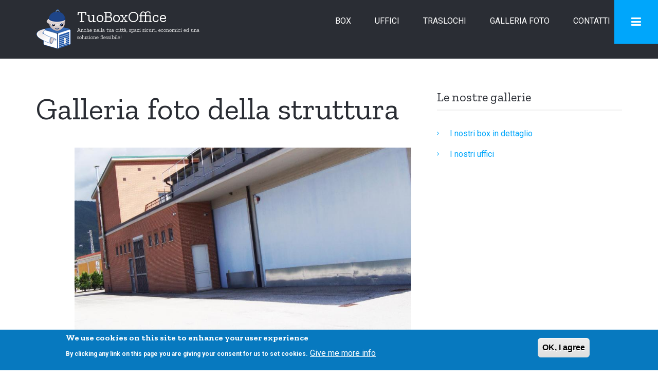

--- FILE ---
content_type: text/html; charset=UTF-8
request_url: https://www.tuoboxoffice.it/it/showcases-3-col/first-showcase
body_size: 7500
content:
<!DOCTYPE html>
<html lang="it" dir="ltr" prefix="content: http://purl.org/rss/1.0/modules/content/  dc: http://purl.org/dc/terms/  foaf: http://xmlns.com/foaf/0.1/  og: http://ogp.me/ns#  rdfs: http://www.w3.org/2000/01/rdf-schema#  schema: http://schema.org/  sioc: http://rdfs.org/sioc/ns#  sioct: http://rdfs.org/sioc/types#  skos: http://www.w3.org/2004/02/skos/core#  xsd: http://www.w3.org/2001/XMLSchema# ">
  <head>
    <meta charset="utf-8" />
<script>(function(i,s,o,g,r,a,m){i["GoogleAnalyticsObject"]=r;i[r]=i[r]||function(){(i[r].q=i[r].q||[]).push(arguments)},i[r].l=1*new Date();a=s.createElement(o),m=s.getElementsByTagName(o)[0];a.async=1;a.src=g;m.parentNode.insertBefore(a,m)})(window,document,"script","https://www.google-analytics.com/analytics.js","ga");ga("create", "UA-6848409-68", {"cookieDomain":"auto"});ga("set", "anonymizeIp", true);ga("send", "pageview");</script>
<meta name="title" content="Galleria foto della struttura | TuoBoxOffice" />
<meta name="robots" content="index" />
<link rel="canonical" href="https://www.tuoboxoffice.it/it/showcases-3-col/first-showcase" />
<meta name="news_keywords" content="Self storage l’aquila, Magazzino l’aquila, Box l’aquila, Spazi l’aquila, Affitto l’aquila box" />
<meta name="abstract" content="Self storage l’aquila, Magazzino l’aquila, Box l’aquila, Spazi l’aquila, Affitto l’aquila box" />
<meta name="keywords" content="Self storage l’aquila, Magazzino l’aquila, Box l’aquila, Spazi l’aquila, Affitto l’aquila box" />
<meta name="google" content="Self storage l’aquila, Magazzino l’aquila, Box l’aquila, Spazi l’aquila, Affitto l’aquila box" />
<meta name="Generator" content="Drupal 8 (https://www.drupal.org)" />
<meta name="MobileOptimized" content="width" />
<meta name="HandheldFriendly" content="true" />
<meta name="viewport" content="width=device-width, initial-scale=1.0" />
<script>function euCookieComplianceLoadScripts() {}</script>
<style>div#sliding-popup, div#sliding-popup .eu-cookie-withdraw-banner, .eu-cookie-withdraw-tab {background: #0779bf} div#sliding-popup.eu-cookie-withdraw-wrapper { background: transparent; } #sliding-popup h1, #sliding-popup h2, #sliding-popup h3, #sliding-popup p, .eu-cookie-compliance-more-button, .eu-cookie-compliance-secondary-button, .eu-cookie-withdraw-tab { color: #ffffff;} .eu-cookie-withdraw-tab { border-color: #ffffff;}</style>
<link rel="stylesheet" href="https://fonts.googleapis.com/css?family=Roboto:regular&amp;subset=latin-ext" media="all" />
<link rel="alternate" hreflang="en" href="https://www.tuoboxoffice.it/en/node/29" />
<link rel="alternate" hreflang="it" href="https://www.tuoboxoffice.it/it/showcases-3-col/first-showcase" />
<link rel="shortcut icon" href="/core/misc/favicon.ico" type="image/vnd.microsoft.icon" />
<link rel="revision" href="/it/showcases-3-col/first-showcase" />

    <title>Galleria foto della struttura | TuoBoxOffice</title>
    <link rel="stylesheet" href="/sites/default/files/css/css_RD4oA5RzUAKHsuRv0BksUdTAZMI9AOFxYEi5WsTD9dk.css?pevtm3" media="all" />
<link rel="stylesheet" href="/sites/default/files/css/css_SuS5ZKRSWOlBfWgetHQnHBJHYhm3ItMLxXl6inpTK0o.css?pevtm3" media="all" />
<link rel="stylesheet" href="/themes/custom/tourismplus/css/components/messages.css?pevtm3" media="all" />
<link rel="stylesheet" href="/sites/default/files/css/css_z51JSH5nD_Ik8ILJuaRPInOprq23q2iA4QBp1Fg4OLE.css?pevtm3" media="all" />
<link rel="stylesheet" href="//fonts.googleapis.com/css?family=Zilla+Slab:300,300i,400,400i,500,500i,600,600i,700,700i&amp;amp;subset=latin-ext" media="all" />
<link rel="stylesheet" href="//fonts.googleapis.com/css?family=Roboto:400,400italic,700,300,700italic&amp;subset=latin-ext,latin,greek" media="all" />
<link rel="stylesheet" href="//fonts.googleapis.com/css?family=Source+Code+Pro&amp;subset=latin,latin-ext" media="all" />
<link rel="stylesheet" href="//fonts.googleapis.com/css?family=PT+Serif:400,700,400italic,700italic&amp;subset=latin,latin-ext" media="all" />
<link rel="stylesheet" href="/sites/default/files/css/css_X0ZApU4_hu1GVmWMq9am_2IARJwBk0WtzBUy8rGpWek.css?pevtm3" media="all" />
<link rel="stylesheet" href="/themes/custom/tourismplus/css/theme/color-gray.css?pevtm3" media="all" />
<link rel="stylesheet" href="/sites/default/files/css/css_47DEQpj8HBSa-_TImW-5JCeuQeRkm5NMpJWZG3hSuFU.css?pevtm3" media="all" />

    
<!--[if lte IE 8]>
<script src="/sites/default/files/js/js_VtafjXmRvoUgAzqzYTA3Wrjkx9wcWhjP0G4ZnnqRamA.js"></script>
<![endif]-->

  </head>
  <body class="fontyourface layout-one-sidebar layout-sidebar-second wide hff-45 pff-05 sff-45 slff-45 fixed-header-enabled slideout-side-right transparent-header-active path-node page-node-type-mt-showcase">
        <a href="#main-content" class="visually-hidden focusable skip-link">
      Skip to main content
    </a>
    
      <div class="dialog-off-canvas-main-canvas" data-off-canvas-main-canvas>
        <div class="clearfix slideout region--light-typography region--colored-background">
        <div class="clearfix slideout__container">
      <div class="slideout__section">
          <div class="region region-slideout">
    <div id="block-sitebranding" class="clearfix site-branding block block-system block-system-branding-block">
  
    
    <div class="logo-and-site-name-wrapper clearfix">
          <div class="logo">
        <a href="/it" title="Home" rel="home" class="site-branding__logo">
          <img src="/sites/default/files/tuo-box-office-logo-s-small.png" alt="Home" />
        </a>
      </div>
              <div class="site-name site-branding__name">
        <a href="/it" title="Home" rel="home">TuoBoxOffice</a>
      </div>
              <div class="site-slogan site-branding__slogan">Anche nella tua città, spazi sicuri, economici ed una soluzione flessibile!</div>
      </div>
</div>
<div id="block-mainnavigation-4" class="clearfix block block-superfish block-superfishmain">
  
    
      <div class="content">
      
<ul id="superfish-main" class="menu sf-menu sf-main sf-horizontal sf-style-none cta-active cta-active--email">
  
<li id="main-views-viewviewsmt-servicespage-4"
     class="sf-depth-1 sf-no-children"><a href="/it/self-storage-aquila" class="sf-depth-1">BOX</a></li><li id="main-views-viewviewsmt-destinations-gridpage-2"
     class="sf-depth-1 sf-no-children"><a href="/it/uffici-privati-aziende" class="sf-depth-1">UFFICI</a></li><li id="main-menu-link-contentebe338a9-9abc-4027-b341-0725c9661f07"
     class="sf-depth-1 sf-no-children"><a href="/it/aquila/traslochi" class="sf-depth-1">TRASLOCHI</a></li><li id="main-views-viewviewsmt-photo-gallerypage-1"
     class="sf-depth-1 sf-no-children"><a href="/it/i-spazi" class="sf-depth-1">GALLERIA FOTO</a></li><li id="main-menu-link-content8a1261d0-dbb1-448b-8826-c9c515ce9ce9"
     class="sf-depth-1 sf-no-children"><a href="/it/contatti" class="sf-depth-1">CONTATTI</a></li>
</ul>

    </div>
  </div>

  </div>

      </div>
    </div>
      </div>
  
    <button class="slideout-toggle slideout-toggle--fixed"><i class="fa fa-bars"></i></button>
  
<div class="page-container">

          <div class="header-container">

      
      
                      <header role="banner" class="clearfix header region--light-typography region--colored-secondary-background fixed-width two-columns">
          <div class="container">
                        <div class="clearfix header__container">
              <div class="row">
                                                  <div class="col-md-4">
                                        <div class="clearfix header__section header-first">
                        <div class="region region-header-first">
    <div id="block-tourismplus-branding" class="clearfix site-branding block block-system block-system-branding-block">
  
    
    <div class="logo-and-site-name-wrapper clearfix">
          <div class="logo">
        <a href="/it" title="Home" rel="home" class="site-branding__logo">
          <img src="/sites/default/files/tuo-box-office-logo-s-small.png" alt="Home" />
        </a>
      </div>
              <div class="site-name site-branding__name">
        <a href="/it" title="Home" rel="home">TuoBoxOffice</a>
      </div>
              <div class="site-slogan site-branding__slogan">Anche nella tua città, spazi sicuri, economici ed una soluzione flessibile!</div>
      </div>
</div>

  </div>

                    </div>
                                      </div>
                                                  <div class="col-md-8">
                                        <div class="clearfix header__section header-second">
                        <div class="region region-header">
    <div id="block-mainnavigation-2" class="clearfix block block-superfish block-superfishmain">
  
    
      <div class="content">
      
<ul id="superfish-main--2" class="menu sf-menu sf-main sf-horizontal sf-style-none">
  
<li id="main-views-viewviewsmt-servicespage-4--2"
     class="sf-depth-1 sf-no-children"><a href="/it/self-storage-aquila" class="sf-depth-1">BOX</a></li><li id="main-views-viewviewsmt-destinations-gridpage-2--2"
     class="sf-depth-1 sf-no-children"><a href="/it/uffici-privati-aziende" class="sf-depth-1">UFFICI</a></li><li id="main-menu-link-contentebe338a9-9abc-4027-b341-0725c9661f07--2"
     class="sf-depth-1 sf-no-children"><a href="/it/aquila/traslochi" class="sf-depth-1">TRASLOCHI</a></li><li id="main-views-viewviewsmt-photo-gallerypage-1--2"
     class="sf-depth-1 sf-no-children"><a href="/it/i-spazi" class="sf-depth-1">GALLERIA FOTO</a></li><li id="main-menu-link-content8a1261d0-dbb1-448b-8826-c9c515ce9ce9--2"
     class="sf-depth-1 sf-no-children"><a href="/it/contatti" class="sf-depth-1">CONTATTI</a></li>
</ul>

    </div>
  </div>

  </div>

                    </div>
                                      </div>
                              </div>
            </div>
                      </div>
        </header>
              
    </div>
      
          <div id="banner" class="clearfix banner region--dark-typography region--white-background region--no-block-paddings region--no-paddings">
      <div class="container-fluid">
                <div class="clearfix banner__container">
          <div class="row">
            <div class="col-md-12">
              <div class="banner__section">
                  <div class="region region-banner">
    
  </div>

              </div>
            </div>
          </div>
        </div>
              </div>
    </div>
      
      <div class="system-messages clearfix">
      <div class="container">
        <div class="row">
          <div class="col-md-12">
              <div class="region region-system-messages">
    

  </div>

          </div>
        </div>
      </div>
    </div>
  
  
  
    <div id="main-content" class="clearfix main-content region--dark-typography region--white-background  region--no-separator">
    <div class="container">
      <div class="clearfix main-content__container">
        <div class="row">
                    <section class="col-md-8 right-spacing-small">
                        <div class="clearfix main-content__section mt-no-opacity"
                              data-animate-effect="fadeIn"
              >
                                <div class="region region-content">
    <div id="block-tourismplus-page-title" class="clearfix block block-core block-page-title-block">
  
    
      <div class="content">
      
  <h1 class="title page-title"><span class="field field--name-title field--type-string field--label-hidden">Galleria foto della struttura</span>
</h1>


    </div>
  </div>
<div id="block-tourismplus-content" class="clearfix block block-system block-system-main-block">
  
    
      <div class="content">
      

<article data-history-node-id="29" role="article" about="/it/showcases-3-col/first-showcase" class="node node--type-mt-showcase node--promoted node--view-mode-full clearfix">
  <div class="node__container">
      <div class="node__side">
      </div>
    <div class="node__main-content clearfix">
      <header class="node__header">
          
    
        </header>
        
  
  
      <div class="field field--name-field-image field--type-image field--label-hidden field__items">
      <div class="images-container clearfix">
        <div class="image-preview clearfix">
          <div class="image-wrapper clearfix">
            <div class="field__item">
                <div class="overlay-container">
    <span class="overlay overlay--colored">
      <a class="overlay-target-link image-popup" href="https://www.tuoboxoffice.it/sites/default/files/2018-09/esterno.jpg"></a>
    </span>
    <img src="/sites/default/files/styles/large/public/2018-09/esterno.jpg?itok=Rgbz29DU" width="850" height="460" alt="TuoBoxOffice" typeof="foaf:Image" class="image-style-large" />


  </div>

            </div>
          </div>
                  </div>
              </div>
    </div>
  
<section class="field field--name-comment field--type-comment field--label-hidden comment-wrapper">
  
  

  
</section>

    </div>
          </div>
</article>

    </div>
  </div>

  </div>

                          </div>
                      </section>
                                <aside class="col-md-4">
                            <section class="sidebar__section sidebar-second clearfix mt-no-opacity"
                                  data-animate-effect="fadeIn"
                >
                  <div class="region region-sidebar-second">
    <div class="views-element-container clearfix block block-views block-views-blockmt-showcases-list-block-1" id="block-views-block-mt-showcases-list-block-1">
  
      <h2 class="title">Le nostre gallerie</h2>
    
      <div class="content">
      <div><div class="view-titles-list view view-mt-showcases-list view-id-mt_showcases_list view-display-id-block_1 js-view-dom-id-ce2dd973ffba1ffe59d6176374ae8ddca267efe9b3745ee82da398bfbd7f83fd">
  
    
      
      <div class="view-content">
          <div class="views-row"><div class="views-field views-field-title"><span class="field-content"><a href="/it/showcases-3-col/third-showcase" hreflang="it">I nostri box in dettaglio</a></span></div></div>
    <div class="views-row"><div class="views-field views-field-title"><span class="field-content"><a href="/it/showcases-3-col/fourth-showcase" hreflang="it">I nostri uffici</a></span></div></div>

    </div>
  
          </div>
</div>

    </div>
  </div>

  </div>

              </section>
                          </aside>
                  </div>
      </div>
    </div>
  </div>
  
  
  
  
          <div id="featured-bottom" class="clearfix featured-bottom region--dark-typography region--gray-background region--no-separator">
      <div class="container">
                <div class="clearfix featured-bottom__container mt-no-opacity"
                      data-animate-effect="fadeIn"
          >
          <div class="row">
            <div class="col-md-12">
              <div class="clearfix featured-bottom__section">
                  <div class="region region-featured-bottom">
    <div class="views-element-container clearfix block block-views block-views-blockdomande-frequente-block-1" id="block-views-block-domande-frequente-block-1">
  
      <h2 class="title">DOMANDE FREQUENTI</h2>
    
      <div class="content">
      <div><div class="view view-domande-frequente view-id-domande_frequente view-display-id-block_1 js-view-dom-id-52c5491e7f5982ece0f0717272a4395c58a9d8cd11932477750cdb48423248b9">
  
    
      
      <div class="view-content">
          <div class="views-row"><div class="views-field views-field-field-faq"><div class="field-content"><div id="faqfield_field_faq_node_95"><h3 class="faqfield-question">Posso essere sicuro delle mie cose all’interno del Self Storage?</h3><div class="faqfield-answer"><p>Il nostro magazzino è fornito dei più moderni sistemi di videosorveglianza ed allarme, collegati con la vigilanza privata; inoltre, il tuo box è munito di un lucchetto personale.</p></div></div></div></div></div>
    <div class="views-row"><div class="views-field views-field-field-faq"><div class="field-content"><div id="faqfield_field_faq_node_94"><h3 class="faqfield-question">Posso acquistare materiale da imballaggio?</h3><div class="faqfield-answer"><p>Certo, abbiamo a disposizione tutto il materiale di cui hai bisogno (scatoloni, lucchetti, cellophane…).</p></div></div></div></div></div>
    <div class="views-row"><div class="views-field views-field-field-faq"><div class="field-content"><div id="faqfield_field_faq_node_93"><h3 class="faqfield-question">Che altezza hanno i box?</h3><div class="faqfield-answer"><p>Hanno un&#039;altezza di 2,75 metri.</p></div></div></div></div></div>
    <div class="views-row"><div class="views-field views-field-field-faq"><div class="field-content"><div id="faqfield_field_faq_node_92"><h3 class="faqfield-question">Quanto costano?</h3><div class="faqfield-answer"><p>Il prezzo dell&#039;affitto varia a seconda del tempo di occupazione. Ti consigliamo di venire a trovarci, per studiare la soluzione più adatta alle tue esigenze.</p></div></div></div></div></div>
    <div class="views-row"><div class="views-field views-field-field-faq"><div class="field-content"><div id="faqfield_field_faq_node_91"><h3 class="faqfield-question">Quanto dura l&#039;affitto?</h3><div class="faqfield-answer"><p>Sei tu a decidere il tempo necessario per riporre le tue cose. Il nostro slogan è &quot;Lo spazio che vuoi, per il tempo che vuoi&quot;.</p></div></div></div></div></div>
    <div class="views-row"><div class="views-field views-field-field-faq"><div class="field-content"><div id="faqfield_field_faq_node_90"><h3 class="faqfield-question">Quali sono gli orari di accesso a TuoBoxOffice ?</h3><div class="faqfield-answer"><p>Lun-Ven: 8.30-12.30 e 15.00-19.00 / Sab: 9.00-13.00 e la possibilità di accedere quando vuoi.</p></div></div></div></div></div>
    <div class="views-row"><div class="views-field views-field-field-faq"><div class="field-content"><div id="faqfield_field_faq_node_89"><h3 class="faqfield-question">Come movimento la merce nel box?</h3><div class="faqfield-answer"><p>Ci sono a disposizione carrelli e transpallet gratuiti.</p></div></div></div></div></div>
    <div class="views-row"><div class="views-field views-field-field-faq"><div class="field-content"><div id="faqfield_field_faq_node_88"><h3 class="faqfield-question">Cosa posso mettere nei box?</h3><div class="faqfield-answer"><p>Tutto ciò che vuoi purché non sia materiale illegale, pericoloso, infiammabile o deperibile.</p></div></div></div></div></div>

    </div>
  
          </div>
</div>

    </div>
  </div>

  </div>

              </div>
            </div>
          </div>
        </div>
              </div>
    </div>
      
  
  
  
          <div id="footer-top" class="clearfix footer-top two-regions region--light-typography region--colored-secondary-background region--no-separator">
      <div class="container">
                <div class="clearfix footer-top__container mt-no-opacity"
                      data-animate-effect="fadeIn"
          >
          <div class="row">
                          <div class="col-sm-6">
                                <div class="clearfix footer-top__section footer-top-first">
                    <div class="region region-footer-top-first">
    <div id="block-footerbottomcustomsitebranding" class="clearfix block block-block-content block-block-content30cd384d-66e1-462a-b606-9af85d356ef1">
  
    
      <div class="content">
      
            <div class="clearfix text-formatted field field--name-body field--type-text-with-summary field--label-hidden field__item"><div class="logo-and-site-name-wrapper clearfix">
<div class="logo">
<a href="#" title="Home" rel="home" class="site-branding__logo">
  <img src="http://tuoboxoffice.it/sites/default/files/tuo-box-office-logo-s-small.png" alt="Home">
</a>
</div>
<div class="site-name site-branding__name">
  <a href="#" title="Home" rel="home">Tuo Box Office</a>
</div>
<div class="site-slogan site-branding__slogan">Anche nella tua città, spazi sicuri, economici ed una soluzione flessibile!</div>
</div></div>
      
    </div>
  </div>

  </div>

                </div>
                              </div>
                                      <div class="col-sm-6">
                                <div class="clearfix footer-top__section footer-top-second">
                    <div class="region region-footer-top-second">
    <div id="block-socialbookmarksfootertop" class="clearfix block block-block-content block-block-contente2f49ac6-d59a-4baa-aa3e-2f7fd2077b52">
  
    
      <div class="content">
      
    </div>
  </div>

  </div>

                </div>
                              </div>
                      </div>
        </div>
              </div>
    </div>
      
          <footer id="footer" class="clearfix footer region--light-typography region--colored-secondary-background region--separator-border-top ">
      <div class="container">
        <div class="clearfix footer__container">
          <div class="row">
                          <div class="col-sm-6">
                                <div class="clearfix footer__section footer-first mt-no-opacity"
                                      data-animate-effect="fadeIn"
                  >
                    <div class="region region-footer-first">
    <div id="block-callus" class="clearfix block block-block-content block-block-content295d0953-0a75-4829-8417-0a23f3d96535">
  
      <h2 class="title">Per Maggiore Informazioni</h2>
    
      <div class="content">
      
            <div class="clearfix text-formatted field field--name-body field--type-text-with-summary field--label-hidden field__item"><ul class="list-unstyled bottom-spacing-small"><li>Lun-Ven: 8.30-12.30 e 15.00-19.00 / Sab: 9.00-13.00; pom. chiusi</li>
	<li>Chiama Ora +39 0862693501 o +39 3405764350</li>
</ul></div>
      
    </div>
  </div>

  </div>

                </div>
                              </div>
                                      <div class="col-sm-6">
                                <div class="clearfix footer__section footer-second mt-no-opacity"
                                      data-animate-effect="fadeIn"
                  >
                    <div class="region region-footer-second">
    <div id="block-ourlocations" class="clearfix block block-block-content block-block-content03f04b00-9727-42c5-b9ca-288bec9d4a32">
  
      <h2 class="title">Dove Siamo</h2>
    
      <div class="content">
      
            <div class="clearfix text-formatted field field--name-body field--type-text-with-summary field--label-hidden field__item"><div class="contact-info">
<p>Via Ugo La Malfa</p>

<p>67100 L'Aquila</p>

<p>(IN PROSSIMITÀ DEL NUCLEO INDUSTRIALE DI PILE)</p>
</div>
</div>
      
    </div>
  </div>

  </div>

                </div>
                              </div>
                        <div class="clearfix visible-xs-block"></div>
                        <div class="clearfix visible-xs-block visible-xs-block"></div>
                                  </div>
        </div>
      </div>
    </footer>
      
  
          <div id="subfooter" class="clearfix subfooter region--light-typography region--colored-secondary-background region--no-separator ">
      <div class="container">
                <div class="clearfix subfooter__container">
          <div class="row">
                          <div class="col-md-12 text-center">
                                <div class="clearfix subfooter__section subfooter-first">
                    <div class="region region-sub-footer-first">
    <div id="block-tourismplus-copyright" class="clearfix block block-block-content block-block-content77bbdaf0-f40e-46e6-9ecf-f4cb3eb9f644">
  
    
      <div class="content">
      
            <div class="clearfix text-formatted field field--name-body field--type-text-with-summary field--label-hidden field__item"><div class="visible-md visible-lg">Copyright © 2019 Tuo Box Office L'Aquila. All rights reserved.</div>
<div class="text-center visible-xs visible-sm">Copyright © 2019 Tuo Box Office L'Aquila. All rights reserved.</div>
<div class="visible-md visible-lg">AL.MA. S.R.L - PI: 02031240662 - Via Ugo la Malfa S.N.C, L'Aquila, 67100 (AQ), Italia</div></div>
      
    </div>
  </div>

  </div>

                </div>
                              </div>
                                  </div>
        </div>
              </div>
    </div>
      
        <div class="to-top">Top</div>
    
</div>

  </div>

    
    <script type="application/json" data-drupal-selector="drupal-settings-json">{"path":{"baseUrl":"\/","scriptPath":null,"pathPrefix":"it\/","currentPath":"node\/29","currentPathIsAdmin":false,"isFront":false,"currentLanguage":"it"},"pluralDelimiter":"\u0003","google_analytics":{"trackOutbound":true,"trackMailto":true,"trackDownload":true,"trackDownloadExtensions":"7z|aac|arc|arj|asf|asx|avi|bin|csv|doc(x|m)?|dot(x|m)?|exe|flv|gif|gz|gzip|hqx|jar|jpe?g|js|mp(2|3|4|e?g)|mov(ie)?|msi|msp|pdf|phps|png|ppt(x|m)?|pot(x|m)?|pps(x|m)?|ppam|sld(x|m)?|thmx|qtm?|ra(m|r)?|sea|sit|tar|tgz|torrent|txt|wav|wma|wmv|wpd|xls(x|m|b)?|xlt(x|m)|xlam|xml|z|zip"},"eu_cookie_compliance":{"popup_enabled":true,"popup_agreed_enabled":false,"popup_hide_agreed":false,"popup_clicking_confirmation":true,"popup_scrolling_confirmation":false,"popup_html_info":"\u003Cdiv class=\u0022eu-cookie-compliance-banner eu-cookie-compliance-banner-info\u0022\u003E\n  \u003Cdiv class =\u0022popup-content info eu-cookie-compliance-content\u0022\u003E\n    \u003Cdiv id=\u0022popup-text\u0022 class=\u0022eu-cookie-compliance-message\u0022\u003E\n      \u003Ch2\u003EWe use cookies on this site to enhance your user experience\u003C\/h2\u003E\n\u003Cp\u003EBy clicking any link on this page you are giving your consent for us to set cookies.\u003C\/p\u003E\n\n              \u003Cbutton type=\u0022button\u0022 class=\u0022find-more-button eu-cookie-compliance-more-button\u0022\u003EGive me more info\u003C\/button\u003E\n          \u003C\/div\u003E\n    \u003Cdiv id=\u0022popup-buttons\u0022 class=\u0022eu-cookie-compliance-buttons\u0022\u003E\n      \u003Cbutton type=\u0022button\u0022 class=\u0022agree-button eu-cookie-compliance-default-button\u0022\u003EOK, I agree\u003C\/button\u003E\n          \u003C\/div\u003E\n  \u003C\/div\u003E\n\u003C\/div\u003E","use_mobile_message":false,"mobile_popup_html_info":"\u003Cdiv class=\u0022eu-cookie-compliance-banner eu-cookie-compliance-banner-info\u0022\u003E\n  \u003Cdiv class =\u0022popup-content info eu-cookie-compliance-content\u0022\u003E\n    \u003Cdiv id=\u0022popup-text\u0022 class=\u0022eu-cookie-compliance-message\u0022\u003E\n      \n              \u003Cbutton type=\u0022button\u0022 class=\u0022find-more-button eu-cookie-compliance-more-button\u0022\u003EGive me more info\u003C\/button\u003E\n          \u003C\/div\u003E\n    \u003Cdiv id=\u0022popup-buttons\u0022 class=\u0022eu-cookie-compliance-buttons\u0022\u003E\n      \u003Cbutton type=\u0022button\u0022 class=\u0022agree-button eu-cookie-compliance-default-button\u0022\u003EOK, I agree\u003C\/button\u003E\n          \u003C\/div\u003E\n  \u003C\/div\u003E\n\u003C\/div\u003E","mobile_breakpoint":768,"popup_html_agreed":false,"popup_use_bare_css":false,"popup_height":"auto","popup_width":"100%","popup_delay":1000,"popup_link":"\/it\/node\/71","popup_link_new_window":true,"popup_position":false,"popup_language":"it","store_consent":false,"better_support_for_screen_readers":false,"cookie_name":"","reload_page":false,"domain":"","popup_eu_only_js":false,"cookie_lifetime":100,"cookie_session":null,"disagree_do_not_show_popup":false,"method":"default","whitelisted_cookies":"","withdraw_markup":"\u003Cbutton type=\u0022button\u0022 class=\u0022eu-cookie-withdraw-tab\u0022\u003EPrivacy settings\u003C\/button\u003E\n\u003Cdiv class=\u0022eu-cookie-withdraw-banner\u0022\u003E\n  \u003Cdiv class=\u0022popup-content info eu-cookie-compliance-content\u0022\u003E\n    \u003Cdiv id=\u0022popup-text\u0022 class=\u0022eu-cookie-compliance-message\u0022\u003E\n      \u003Ch2\u003EWe use cookies on this site to enhance your user experience\u003C\/h2\u003E\u003Cp\u003EYou have given your consent for us to set cookies.\u003C\/p\u003E\n    \u003C\/div\u003E\n    \u003Cdiv id=\u0022popup-buttons\u0022 class=\u0022eu-cookie-compliance-buttons\u0022\u003E\n      \u003Cbutton type=\u0022button\u0022 class=\u0022eu-cookie-withdraw-button\u0022\u003EWithdraw consent\u003C\/button\u003E\n    \u003C\/div\u003E\n  \u003C\/div\u003E\n\u003C\/div\u003E","withdraw_enabled":false},"tourismplus":{"slideshowCaptionOpacity":0.45,"slideshowBackgroundOpacity":0.3,"sliderRevolutionFullWidthInit":{"slideshowFullWidthEffectTime":10000,"slideshowFullWidthInitialHeight":650,"slideshowFullWidthNavigationStyle":"bullets","slideshowFullWidthBulletsPosition":"right","slideshowFullWidthTouchSwipe":"on"},"sliderRevolutionFullScreenInit":{"slideshowFullScreenEffectTime":10000,"slideshowFullScreenNavigationStyle":"bullets","slideshowFullScreenBulletsPosition":"right","slideshowFullScreenTouchSwipe":"on"},"sliderRevolutionBoxedWidthInit":{"slideshowBoxedWidthEffectTime":10000,"slideshowBoxedWidthInitialHeight":650,"slideshowBoxedWidthNavigationStyle":"titles_carousel","slideshowBoxedWidthBulletsPosition":"right","slideshowBoxedWidthTouchSwipe":"on"},"sliderRevolutionInternalBannerInit":{"slideshowInternalBannerEffectTime":10000,"slideshowInternalBannerInitialHeight":540,"slideshowInternalBannerNavigationStyle":"bullets","slideshowInternalBannerBulletsPosition":"left","slideshowInternalBannerTouchSwipe":"off"},"owlCarouselProductsInit":{"owlProductsAutoPlay":1,"owlProductsEffectTime":5000},"owlCarouselArticlesInit":{"owlArticlesAutoPlay":1,"owlArticlesEffectTime":5000},"owlCarouselTestimonialsInit":{"owlTestimonialsAutoPlay":1,"owlTestimonialsEffectTime":5000},"owlCarouselRelatedNodesInit":{"owlRelatedNodesAutoPlay":0,"owlRelatedNodesEffectTime":5000},"owlCarouselBrandsInit":{"owlBrandsAutoPlay":1,"owlBrandsEffectTime":5000},"owlCarouselCollectionsInit":{"owlCollectionsAutoPlay":0,"owlCollectionsEffectTime":5000},"owlCarouselServiceCategoriesInit":{"owlServiceCategoriesAutoPlay":0,"owlServiceCategoriesEffectTime":5000},"owlCarouselPromotedPostsInit":{"owlPromotedPostsAutoPlay":1,"owlPromotedPostsEffectTime":5000},"owlCarouselTeamMembersInit":{"owlTeamMembersAutoPlay":1,"owlTeamMembersEffectTime":5000},"flexsliderInPageInit":{"inPageSliderEffect":"slide"},"inPageNavigation":{"inPageNavigationOffset":74},"transparentHeader":{"transparentHeaderOpacity":0.7},"isotopeFiltersGridInit":{"isotopeFiltersText":"All","isotopeLayoutMode":"masonry"},"slideoutInit":{"slideoutSide":"right","slideoutTouchSwipe":false}},"faqfield":{"#faqfield_field_faq_node_95":{"active":1,"heightStyle":"auto","collapsible":false,"event":"click","animate":{"duration":200,"easing":"linear"}},"#faqfield_field_faq_node_94":{"active":1,"heightStyle":"auto","collapsible":false,"event":"click","animate":{"duration":200,"easing":"linear"}},"#faqfield_field_faq_node_93":{"active":1,"heightStyle":"auto","collapsible":false,"event":"click","animate":{"duration":200,"easing":"linear"}},"#faqfield_field_faq_node_92":{"active":1,"heightStyle":"auto","collapsible":false,"event":"click","animate":{"duration":200,"easing":"linear"}},"#faqfield_field_faq_node_91":{"active":1,"heightStyle":"auto","collapsible":false,"event":"click","animate":{"duration":200,"easing":"linear"}},"#faqfield_field_faq_node_90":{"active":1,"heightStyle":"auto","collapsible":false,"event":"click","animate":{"duration":200,"easing":"linear"}},"#faqfield_field_faq_node_89":{"active":1,"heightStyle":"auto","collapsible":false,"event":"click","animate":{"duration":200,"easing":"linear"}},"#faqfield_field_faq_node_88":{"active":1,"heightStyle":"auto","collapsible":false,"event":"click","animate":{"duration":200,"easing":"linear"}}},"superfish":{"superfish-main--2":{"id":"superfish-main--2","sf":{"animation":{"opacity":"show","height":"show"},"speed":"fast","dropShadows":false},"plugins":{"smallscreen":{"mode":"window_width","accordionButton":"2","title":"Main navigation"},"supposition":true,"supersubs":{"minWidth":"17"}}},"superfish-main":{"id":"superfish-main","sf":{"animation":{"opacity":"show","height":"show"},"speed":"fast","autoArrows":false,"dropShadows":false},"plugins":{"smallscreen":{"mode":"window_width","breakpoint":10000,"accordionButton":"2","title":"Main navigation"},"supposition":true,"supersubs":true}}},"user":{"uid":0,"permissionsHash":"ff4190dedf9cf67d6bde0f114bc8093814fe175100edbfcd007cf82b7c84e289"}}</script>
<script src="/sites/default/files/js/js_je4YFanyrxDxLud0wmLUzM0PPybWc9dftHWfZ0ZeovQ.js"></script>
<script src="//use.fontawesome.com/f479fb1064.js"></script>
<script src="/sites/default/files/js/js_R__xLvXsXg3z8LW0lDqtxQ0aukrNCoxaCEmTNv0OvoU.js"></script>

  </body>
</html>


--- FILE ---
content_type: text/css
request_url: https://www.tuoboxoffice.it/themes/custom/tourismplus/css/theme/color-gray.css?pevtm3
body_size: 4753
content:
/**
 * @file
 * Gray-Blue color styling for Tourism+ for Drupal 8.
 *
 * Base color: #2A2D34
 */

/* base: elements */
a {
  color: #00A6FB;
}
a:hover,
a:focus {
  color: #2A2D34;
}
a.link--dark,
.link--dark a {
  color: #2A2D34;
}
a.link--dark:hover,
.link--dark a:hover,
a.link--dark:focus,
.link--dark a:focus {
  color: #00A6FB;
}
a.link--bordered,
.link--bordered a {
  border-color: #00A6FB;
}
.text--dark {
  color: #009cec;
}
.text--colored {
  color: #00A6FB;
}
.text--bordered {
  border-color: #00A6FB;
}
.text--colored-secondary {
  color: #2A2D34;
}
.region--dark-typography blockquote {
  border-color: #00A6FB;
}
.link--hover-style-3 {
  background-image: linear-gradient(rgba(42, 45, 52, 0.5) 0%, rgba(42, 45, 52, 0.5) 100%);
}
.link--hover-style-3:hover {
  background-image: linear-gradient(#2A2D34 0%, #2A2D34 100%);
}
.region--light-typography .link--hover-style-3:hover {
  color: #00A6FB;
}
h1,
h2,
h3,
h4,
h5,
h6 {
  color: #2A2D34;
}

/* base: layout */
.region--dark-background {
  background-color: #009cec;
}
.region--colored-background {
  background-color: #00A6FB;
}
.region--colored-secondary-background {
  background-color: #2A2D34;
}
.subfooter.region--colored-secondary-background {
  background-color: #23262c;
}
.region--dark-background + .region--separator-incline-diagonal:before {
  background: linear-gradient(to bottom right, #009cec 49.5%, transparent 50%);
}
.region--colored-background + .region--separator-incline-diagonal:before {
  background: linear-gradient(to bottom right, #00A6FB 49.5%, transparent 50%);
}
.region--colored-secondary-background + .region--separator-incline-diagonal:before {
  background: linear-gradient(to bottom right, #2A2D34 49.5%, transparent 50%);
}
.region--dark-background + .region--separator-decline-diagonal:before {
  background: linear-gradient(to bottom left, #009cec 49.5%, transparent 50%);
}
.region--colored-background + .region--separator-decline-diagonal:before {
  background: linear-gradient(to bottom left, #00A6FB 49.5%, transparent 50%);
}
.region--colored-secondary-background + .region--separator-decline-diagonal:before {
  background: linear-gradient(to bottom right, #2A2D34 49.5%, transparent 50%);
}
.page-container-border-enabled .page-container {
  border-color: #00A6FB;
}

/* components: accordion */
.panel-title a.collapsed {
  color: #2A2D34;
}
.panel-title a,
.panel-title a:hover,
.panel-title a:focus {
  background-color: #2A2D34;
}
.panel-heading--trigger-icon .panel-title a:after {
  background-color: #ffffff;
  color: #2A2D34;
}
.panel-heading--trigger-icon .panel-title a.collapsed:after {
  background-color: #00A6FB;
  color: #ffffff;
}
.panel-heading--trigger-icon .panel-title a:hover:after {
  background-color: #ffffff;
  color: #2A2D34;
}
.panel-group.panel-group--style-2 .panel .panel-title a {
  background-color: #00A6FB;
}
.panel-group.panel-group--style-2 .panel-title a.collapsed {
  background-color: #2A2D34;
}
.panel-group.panel-group--style-2 .panel-title a:hover {
  background-color: #00A6FB;
}
.region--light-typography .panel-group.panel-group--style-2 .panel-heading--trigger-icon .panel-title a,
.region--light-typography .panel-group.panel-group--style-2 .panel-heading--trigger-icon .panel-title a:hover {
  color: #2A2D34;
}

/* components: buttons */
a.button,
.button > a,
input[type="submit"],
input[type="reset"],
input[type="button"] {
  background-color: #00A6FB;
  border-color: #00A6FB;
}
a.button:hover,
a.button:focus,
.button > a:hover,
.button > a:focus,
input[type="submit"]:hover,
input[type="submit"]:focus,
input[type="reset"]:hover,
input[type="reset"]:focus,
input[type="button"]:hover,
input[type="button"]:focus {
  background-color: #2A2D34;
  border-color: #2A2D34;
}
a.button.button--hover-style-2:before,
.button.button--hover-style-2 > a:before {
  background-color: #2A2D34;
  border-color: #2A2D34;
}
.region--light-typography.region--colored-background a.button:hover,
.region--light-typography.region--colored-background .button > a:hover,
.region--light-typography.region--colored-background input[type="submit"]:hover,
.region--light-typography.region--colored-background input[type="reset"]:hover,
.region--light-typography.region--colored-background input[type="button"]:hover,
.region--light-typography.region--colored-background a.button:focus,
.region--light-typography.region--colored-background .button > a:focus,
.region--light-typography.region--colored-background input[type="submit"]:focus,
.region--light-typography.region--colored-background input[type="reset"]:focus,
.region--light-typography.region--colored-background input[type="button"]:focus {
  color: #2A2D34;
}

/* components: comment */
.node .comment ul.links li a:hover {
  color: #2A2D34;
}

/* components: destination preview carousel */
.mt-carousel-destination-preview .owl-nav {
  background-color: rgba(42, 45, 52, 0.7);
}

/* components: dropdowns */
.region--colored-background .dropdown-menu {
  background-color: #00A6FB;
}
.region--dark-background .dropdown-menu {
  background-color: #009cec;
}
.region--colored-secondary-background .dropdown-menu {
  background-color: #2A2D34;
}

/* components: fancy block */
.region--dark-background .fancy-block-text {
  background-color: #009cec;
}
.region--colored-background .fancy-block-text {
  background-color: #00A6FB;
}
.region--colored-secondary-background .fancy-block-text {
  background-color: #2A2D34;
}

/* components: fancy linked images block */
.clip-path-support .clip-pentagon-container {
  background-color: #00A6FB;
}
.clip-path-support .clip-circle-container {
  background-color: #00A6FB;
}
.clip-path-support .clip-rectangle-container:before {
  border-color: #00A6FB;
}

/* CSS rules only for FF*/
@-moz-document url-prefix() {
  .clip-pentagon-container {
    background-color: #00A6FB;
  }
  .clip-circle-container {
    background-color: #00A6FB;
  }
  .clip-rectangle-container:before {
    border-color: #00A6FB;
  }
}

/* components: featured linked text tiles block */
.region--light-typography .featured-linked-text-tile__body a {
  color: #00A6FB;
}
.region--light-typography .featured-linked-text-tile__body a:hover {
  color: #2A2D34;
}
.region--light-typography .featured-linked-text-tile a.button {
  background-color: #2A2D34;
  border-color: #2A2D34;
}
.region--light-typography .featured-linked-text-tile a.button:hover {
  background-color: #00A6FB;
  border-color: #00A6FB;
}
.featured-linked-text-tile .featured-linked-text-tile__title a {
  color: #2A2D34;
}

/* components: forms */
input.form-text:hover,
input.form-tel:hover,
input.form-email:hover,
input.form-url:hover,
input.form-search:hover,
input.form-file:hover,
input.form-number:hover,
input.form-color:hover,
input.form-date:hover,
textarea:hover,
select:hover,
input.form-text:focus,
input.form-tel:focus,
input.form-email:focus,
input.form-url:focus,
input.form-search:focus,
input.form-file:focus,
input.form-number:focus,
input.form-color:focus,
input.form-date:focus,
textarea:focus,
select:focus {
  border-color: #2A2D34;
}

/* components: content tabs */
.field--name-field-mt-content-tabs .nav-tabs > li > a {
  color: #2A2D34;
}
.field--name-field-mt-content-tabs .nav-tabs > li > a:hover {
  color: #00A6FB;
}
.field--name-field-mt-content-tabs .nav-tabs > li > a:focus,
.field--name-field-mt-content-tabs .nav-tabs > li.active > a,
.field--name-field-mt-content-tabs .nav-tabs > li.active > a:focus,
.field--name-field-mt-content-tabs .nav-tabs > li.active > a:hover {
  color: #2A2D34;
  border-color: #2A2D34;
}

/* components: field taxonomy terms */
.field--entity-reference-target-type-taxonomy-term .field__item a:hover,
.field--entity-reference-target-type-taxonomy-term.field__item a:hover {
  background-color: #00A6FB;
}

/* components: fixed header */
.onscroll .header.js-fixed.region--dark-background {
  background-color: rgba(0, 156, 236, 0.95);
}
.onscroll .header.js-fixed.region--colored-background {
  background-color: rgba(0, 166, 251, 0.95);
}
.onscroll .header.js-fixed.region--colored-secondary-background {
  background-color: rgba(42, 45, 52, 0.95);
}

/* components: icon features */
.region--dark-typography .feature__icon {
  background-color: #2A2D34;
}
.region--light-typography .feature__icon,
.region--light-typography .feature__icon:hover,
.region--light-typography .feature__icon:focus {
  color: #2A2D34;
}
.region--dark-typography .feature__icon:hover {
  background-color: #00A6FB;
}
.region--dark-typography .feature h5 a {
  color: #2A2D34;
}
.region--dark-typography .feature h5 a:hover {
  color: #00A6FB;
}

/* components: icons list */
.region--colored-secondary-background ul.icons-list li a:hover {
  color: #00A6FB;
  transform: scale(1);
}
.region--dark-typography ul.icons-list.icons-list--bordered li a {
  background-color: #00A6FB;
  border-color: #00A6FB;
}
.region--dark-typography ul.icons-list.icons-list--bordered li a:hover {
  background-color: #2A2D34;
  border-color: #2A2D34;
}

/* components: image overlay */
.overlay--colored {
  background-color: rgba(42, 45, 52, 0.7);
}
.overlay-icon--button {
  background-color: #2A2D34;
}

/* components: inverted header */
@media (min-width: 768px) {
  .inverted-header-enabled:not(.onscroll) .js-transparent-header ul.menu ul li a,
  .inverted-header-enabled:not(.onscroll) .js-transparent-header ul.menu ul li > span {
    color: #00A6FB;
  }
  .inverted-header-enabled:not(.onscroll) .js-transparent-header ul.menu li > a:hover,
  .inverted-header-enabled:not(.onscroll) .js-transparent-header ul.menu li > span:hover,
  .inverted-header-enabled:not(.onscroll) .js-transparent-header ul.menu li.sfHover > a {
    color: #2A2D34;
  }
  .inverted-header-enabled:not(.onscroll) .js-transparent-header ul.menu li > a:hover .sf-sub-indicator:after,
  .inverted-header-enabled:not(.onscroll) .js-transparent-header ul.menu li.sfHover > a .sf-sub-indicator:after {
    color: #2A2D34;
  }
}

/* components: in page navigation */
.onscroll .header-container ul.in-page-navigation li.active a {
  color: #00A6FB;
}

/* components: language switcher */
.region--dark-typography .block-language ul li .is-active {
  color: #2A2D34;
}

/* components: layout switcher */
.layout-switcher ul li a {
  color: #00A6FB;
}
.layout-switcher ul li.active a {
  color: #2A2D34;
}

/*main slideshow block*/
.ms-transparent-background .region--dark-typography.tp-caption__title a:hover {
  color: #2A2D34;
}

/* components: menu */
ul.menu li a:hover {
  background-color: #2A2D34;
}
.region--light-typography ul.menu li a:hover,
.region--light-typography ul.menu li a:hover:before {
  color: #2A2D34;
}

/*header menu*/
.header-container ul.menu > li a.is-active,
.header-container ul.menu > li.active-trail > a {
  color: #00A6FB;
}
.header-container ul.menu li a:hover,
.header-container ul.menu > li > a.is-active:hover {
  color: #2A2D34;
}
.header-container ul.menu ul li a.is-active,
.header-container ul.menu ul li.active-trail > a {
  color: #2A2D34;
}
.header-container .sf-menu li.sfHover > a,
.header-container .sf-menu li > a:hover,
.header-container .sf-menu li.sfHover > a.is-active,
.header-container .sf-menu li.sfHover.active-trail > a {
  color: #2A2D34;
}
.header-container ul.sf-menu > li > a.is-active .sf-sub-indicator:after,
.header-container ul.sf-menu > li.active-trail > a .sf-sub-indicator:after {
  color: #00A6FB;
}
.header-container ul.sf-menu > li.sfHover.active-trail > a .sf-sub-indicator:after,
.header-container ul.sf-menu > li.active-trail > a:hover .sf-sub-indicator:after,
.header-container ul.sf-menu > li > a:hover .sf-sub-indicator:after,
.header-container ul.sf-menu > li.sfHover > a .sf-sub-indicator:after {
  color: #2A2D34;
}
.header-container .sf-menu ul li a {
  color: #00A6FB;
}
.header-container .sf-menu ul li a:hover,
.header-container .sf-menu ul li.sfHover > a {
  color: #2A2D34;
}

/*slideout menu*/
.slideout.region--dark-typography ul.menu.sf-accordion li.active-trail > a,
.slideout ul.menu.sf-accordion li a:hover {
  color: #2A2D34;
}

/*header menu for colored backgrounds*/
.header-container .region--light-typography .sf-menu li.sfHover > a,
.header-container .region--light-typography .sf-menu li.sfHover > a.is-active,
.header-container .region--light-typography .sf-menu li.sfHover.active-trail > a {
  color: #2A2D34;
}
.header-container .region--light-typography ul.menu li > a:hover .sf-sub-indicator:after,
.header-container .region--light-typography ul.menu li.sfHover > a .sf-sub-indicator:after {
  color: #2A2D34;
}

/*main menu call to action button*/
.menu.cta-active > li:last-child > a,
.header-container ul.menu.cta-active li:last-child > a,
.slideout ul.menu.cta-active li:last-child > a {
  color: #00A6FB;
  border-color: rgba(0, 166, 251, 0.5);
}
.menu.cta-active > li:last-child > a:hover,
.header-container ul.menu.cta-active li:last-child > a:hover,
.slideout ul.menu.cta-active li:last-child > a:hover {
  background-color: #2A2D34;
  border-color: #2A2D34;
}
.region--light-typography .menu.sf-menu.cta-active > li:last-child > a:hover {
  color: #2A2D34;
  opacity: 1;
}
.slideout.region--light-typography ul.menu.cta-active > li:last-child > a:hover {
  color: #2A2D34;
  opacity: 1;
}
.region--dark-typography .subfooter__section ul.menu li a:hover {
  border-bottom-color: #2A2D34;
  color: #2A2D34;
}

/* components: node links */
.node ul.links li a {
  background-color: #00A6FB;
  border-color: #00A6FB;
}
.node ul.links li a:hover,
.node ul.links li a:focus {
  background-color: #2A2D34;
  border-color: #2A2D34;
}

/* components: node destination */
.region--dark-typography .field--name-field-mt-destination-reference .field__label,
.region--dark-typography .field--name-field-mt-highlight .field__label {
  color: #2A2D34;
}

/* components: node product */
.node--type-mt-product .field--name-field-mt-buy-link a {
  background-color: #00A6FB;
  border-color: #00A6FB;
}
.node--type-mt-product .field--name-field-mt-buy-link a:hover {
  background-color: #2A2D34;
  border-color: #2A2D34;
}
.region--light-typography .field--name-field-mt-buy-link a:hover {
  color: #2A2D34;
}
.field--name-field-mt-highlight-link a {
  background-color: #00A6FB;
  border-color: #00A6FB;
}
.field--name-field-mt-highlight-link a:hover {
  background-color: #2A2D34;
  border-color: #2A2D34;
}

/* components: node service */
.region--dark-typography .node--type-mt-service .field--name-field-mt-price {
  color: #00A6FB;
}
.node--type-mt-service .field--name-field-mt-buy-link a {
  background-color: #00A6FB;
  border-color: #00A6FB;
}
.node--type-mt-service .field--name-field-mt-buy-link a:hover {
  background-color: #2A2D34;
  border-color: #2A2D34;
}
.region--light-typography .field--name-field-mt-buy-link a:hover {
  color: #2A2D34;
}
.region--dark-typography .node--type-mt-service .field:not(.field--label-inline) .field__label,
.region--dark-typography .node--type-mt-service h3.title {
  color: #2A2D34;
}

/* components: node testimonials */
.node--type-mt-testimonial .field--name-body p:first-child:after {
  color: rgba(0, 166, 251, 0.5);
}
.node--type-mt-testimonial .field--name-field-mt-testimonial-link a {
  background-color: #00A6FB;
  border-color: #00A6FB;
}
.node--type-mt-testimonial .field--name-field-mt-testimonial-link a:hover {
  background-color: #2A2D34;
  border-color: #2A2D34;
}
.region--light-typography .field--name-field-mt-testimonial-link a:hover {
  color: #2A2D34;
}

/* components: owl carousel global */
.owl-nav div:hover {
  color: #2A2D34;
}
.owl-dot span {
  border-color: #00A6FB;
}
.owl-dot.active span {
  border-color: #2A2D34;
}
.owl-dot:hover span {
  background-color: #00A6FB;
  border-color: #00A6FB;
}

/* components: pagers */
li.pager__item.is-active a {
  color: #2A2D34;
}

/* components: post progress */
.post-progress__bar {
  background-color: #00A6FB;
}

/* components: progress bars */
.progress-bar-default {
  background-color: #2A2D34;
}

/* components: share links */
.share-links ul li a:hover {
  background-color: #2A2D34;
}
.js-share-links-fixed .share-links ul li a:hover {
  background-color: #2A2D34;
}

/* components: slideout */
.slideout-toggle {
  background-color: #00A6FB;
}

/* components: slider revolution global */
.tp-caption__button {
  border-color: #00A6FB;
  background-color: #00A6FB;
}
.tp-caption__button:hover {
  background-color: #2A2D34;
  border-color: #2A2D34;
}
.tp-tabs {
  background-color: rgba(42, 45, 52, 0.93) !important;
}
.tp-tabs .tp-tab.selected,
.tp-tabs .tp-tab:hover {
  background-color: #2A2D34;
}

/* components: tables */
table tr th {
  background-color: #2A2D34;
}

/* components: tabs */
.nav-tabs > li > a {
  color: #2A2D34;
}
.nav-tabs > li > a:focus,
.nav-tabs > li > a:hover {
  background-color: #00A6FB;
  border-color: #00A6FB;
}
.nav-tabs > li.active > a,
.nav-tabs > li.active > a:focus,
.nav-tabs > li.active > a:hover {
  background-color: #2A2D34;
  border-color: #2A2D34;
}
.nav-tabs.nav-tabs--vertical > li > a:hover,
.nav-tabs.nav-tabs--vertical > li > a:focus {
  border-bottom-color: #00A6FB;
}
.nav-tabs.nav-tabs--vertical > li.active > a {
  border-bottom-color: #2A2D34;
}
.region--light-typography .nav-tabs > li > a:focus,
.region--light-typography .nav-tabs > li > a:hover,
.region--light-typography .nav-tabs > li.active > a,
.region--light-typography .nav-tabs > li.active > a:focus,
.region--light-typography .nav-tabs > li.active > a:hover {
  color: #2A2D34;
}
.nav-tab__subtitle {
  color: #00A6FB;
}
.nav-tabs.nav-tabs--fancy > .active > a,
.nav-tabs.nav-tabs--fancy > .active > a:focus,
.nav-tabs.nav-tabs--fancy > .active > a:hover,
.nav-tabs.nav-tabs--fancy > li > a:focus,
.nav-tabs.nav-tabs--fancy > li > a:hover {
  border-color: #2A2D34;
  color: #2A2D34;
}
.region--light-typography.region--colored-background .nav-tabs.nav-tabs--fancy > li > a,
.region--light-typography.region--colored-background .nav-tabs.nav-tabs--fancy > li > a:hover,
.region--light-typography.region--colored-background .nav-tabs.nav-tabs--fancy > li > a:focus {
  color: #2A2D34;
}

/* components: to top */
.to-top {
  background-color: #00A6FB;
}
.to-top:hover {
  background-color: rgba(0, 166, 251, 0.6);
}

/* components: view articles grid */
.view-articles-grid .views-field-title a {
  color: #2A2D34;
}
.view-articles-grid .views-field-title a:hover {
  color: #00A6FB;
}
.region--light-typography .view-articles-grid .article-header a {
  color: #00A6FB;
}
.region--light-typography .view-articles-grid .article-header a:hover {
  color: #2A2D34;
}

/* components: view articles list 2 */
.region--dark-typography .view-articles-list-2 .views-row:after {
  color: #00A6FB;
}

/* components: view benefits grid */
.view-benefits-grid .view-benefits-icon {
  background-color: #2A2D34;
}
.view-benefits-grid .views-row:hover .view-benefits-icon {
  background: #00A6FB;
}
.region--light-typography .view-benefits-icon,
.region--light-typography .views-row:hover .view-benefits-icon {
  color: #2A2D34;
}
.region--dark-typography .feature__icon:hover {
  background-color: #00A6FB;
}

/* components: view collections image overlay */
.view-collections-grid .overlay-inner a,
.view-collections-carousel .overlay-inner a,
.view-collection-masonry .overlay-inner a {
  background-color: #00A6FB;
  border-color: #00A6FB;
}
.view-collections-grid .overlay-inner a:hover,
.view-collections-carousel .overlay-inner a:hover,
.view-collection-masonry .overlay-inner a:hover {
  background-color: #2A2D34;
  border-color: #2A2D34;
}

/* components: view destinations directory */
.directory-item .views-field-title:hover {
  background-color: #2A2D34;
}

/* components: view popular taxonomy */
.view-mt-popular-tags .views-row a:hover {
  background-color: #00A6FB;
}
.region--gray-background .view-mt-popular-tags .views-row a:hover {
  background-color: #00A6FB;
}
.region--colored-background .view-mt-popular-tags .views-row a:hover,
.region--dark-background .view-mt-popular-tags .views-row a:hover,
.region--black-background .view-mt-popular-tags .views-row a:hover {
  color: #2A2D34;
}

/* components: pills */
.nav-pills > li > a {
  color: #2A2D34;
}
.nav-pills > li.active > a {
  background-color: #2A2D34;
}
.nav-pills > li.active > a:focus,
.nav-pills > li.active > a:hover,
.nav-pills > li > a:hover {
  background-color: #00A6FB;
}
.region--light-typography .nav-pills > li.active > a,
.region--light-typography .nav-pills > li.active > a:focus,
.region--light-typography .nav-pills > li.active > a:hover,
.region--light-typography .nav-pills > li > a:hover {
  color: #2A2D34;
}

/* components: view pricing tables */
.view-pricing-tables .pricing-table {
  border-color: #00A6FB;
}
.view-pricing-tables .pricing-table-header {
  background-color: #00A6FB;
}
.view-pricing-tables .pricing-table .views-field-field-mt-most-popular {
  background-color: #2A2D34;
}

/* components: view promoted posts carousel */
.view-promoted-posts-carousel .overlay-inner h5 a {
  color: #00A6FB;
}
.view-promoted-posts-carousel .overlay-inner h5 a:hover {
  color: #2A2D34;
}

/* components: view services grid */
.region--dark-typography .view-services-grid .views-field-field-mt-price {
  color: #00A6FB;
}

/* components: view testimonials grid */
.view-testimonials-grid .views-field-body p:first-child::before {
  color: rgba(0, 166, 251, 0.5);
}

/* components: view testimonials grid 2 */
.view-testimonials-grid-2 .views-field-body p:first-child:after {
  color: rgba(0, 166, 251, 0.5);
}

/* components: view testimonials list */
.view-testimonials-list .views-field-body p:first-child:after {
  color: rgba(0, 166, 251, 0.5);
}

/* components: view testimonials list 2 */
.view-testimonials-list-2 .views-field-body p:after {
  color: rgba(0, 166, 251, 0.5);
}

/* components: views */
.col-md-12 .view > .more-link a {
  background-color: #00A6FB;
  border-color: #00A6FB;
}
.col-md-12 .view > .more-link a:hover {
  background-color: #2A2D34;
  border-color: #2A2D34;
}
.region--light-typography .col-md-12 .view > .more-link a:hover {
  color: #29235c;
  border-color: #ffffff;
}
/*---------------------------------------------------------------------------------------------------------------*/
.item-list ul{list-style:none;}
.card:hover .card-link-button {
    visibility: visible;
}
.card {
    position: relative;
    display: -ms-flexbox;
    display: flex;
    -ms-flex-direction: column;
    flex-direction: column;
    min-width: 0;
    word-wrap: break-word;
    background-color: #fff;
    background-clip: border-box;
    border: 1px solid rgba(0,0,0,.125);
    border-radius: .25rem;
}

.card {
	-webkit-box-shadow:0 1px 4px rgba(0, 0, 0, 0.3), 0 0 40px rgba(0, 0, 0, 0.1) inset;
       -moz-box-shadow:0 1px 4px rgba(0, 0, 0, 0.3), 0 0 40px rgba(0, 0, 0, 0.1) inset;
            box-shadow:0 1px 4px rgba(0, 0, 0, 0.3), 0 0 40px rgba(0, 0, 0, 0.1) inset;
}
.card:before, .card:after {
	content:"";
    position:absolute;
    z-index:-1;
    -webkit-box-shadow:0 0 20px rgba(0,0,0,0.8);
    -moz-box-shadow:0 0 20px rgba(0,0,0,0.8);
    box-shadow:0 0 20px rgba(0,0,0,0.8);
    top:0;
    bottom:0;
    left:10px;
    right:10px;
    -moz-border-radius:100px / 10px;
    border-radius:100px / 10px;
}	
.card:after {
	right:10px;
    left:auto;
    -webkit-transform:skew(8deg) rotate(3deg);
       -moz-transform:skew(8deg) rotate(3deg);
        -ms-transform:skew(8deg) rotate(3deg);
         -o-transform:skew(8deg) rotate(3deg);
            transform:skew(8deg) rotate(3deg);
}
.card-header {
    padding: .75rem 1.25rem;
    margin-bottom: 0;
    background-color: rgba(0,0,0,.03);
    border-bottom: 1px solid rgba(0,0,0,.125);
	text-align:center;
}
.card-header:first-child {
    border-radius: calc(.25rem - 1px) calc(.25rem - 1px) 0 0;
}
.card-body {
    -ms-flex: 1 1 auto;
    flex: 1 1 auto;
    padding: 1.25rem;
}
.card-footer {
    padding: .75rem 1.25rem;
    background-color: rgba(0,0,0,1);
   /* border-top: 1px solid rgba(0,0,0,.125); */
}
.card-footer {
	position:absolute;
	width:100%;
	height:0;
	bottom:0;
	overflow-y:scroll;
	background:#fff;
	transition: 0.15s ease-out;
	z-index:-1;
}
.card.active .card-footer {
	height:100%;
	z-index:999;
	transition: 0.15s ease-out;
}

.owl-item.active:hover .card-link-button{
    visibility:visible;
}

.card-footer .content {
	text-align: justify;
	padding-top:10px;
}
.card-footer:last-child {
    border-radius: 0 0 calc(.25rem - 1px) calc(.25rem - 1px);
}
.alert {
    position: relative;
    padding: .75rem 1.25rem;
    margin-bottom: 1rem;
    border: 1px solid transparent;
    border-radius: .25rem;
}
.alert-info {
    color: #ffffff;
    background-color: #2196F3;
    border-color: #2196F3;
}
.bg-white {
	background:#ffffff;
}

/* =================================== */
.owl-carousel .col-md-3 {
	width: 100%
}
.owl-carousel .owl-controls {
    margin-top: 10px;
    text-align: center;
    -webkit-tap-highlight-color: transparent;
}
.owl-carousel .owl-dots .owl-dot {
    display: inline-block;
    zoom: 1;
}
.owl-carousel .owl-dots .owl-dot span {
    width: 10px;
    height: 10px;
    margin: 5px 7px;
    background: #d6d6d6;
    display: block;
    -webkit-backface-visibility: visible;
    -webkit-transition: opacity 200ms ease;
    -moz-transition: opacity 200ms ease;
    -ms-transition: opacity 200ms ease;
    -o-transition: opacity 200ms ease;
    transition: opacity 200ms ease;
    -webkit-border-radius: 30px;
    -moz-border-radius: 30px;
    border-radius: 30px;
}
.owl-carousel .owl-dots .owl-dot.active span, .owl-carousel .owl-dots .owl-dot:hover span {
    background: #869791;
}
.owl-carousel .col-4, .owl-carousel .col-3 {
	width:100%;
}
.owl-item.active.center {
	margin-top:0px;
}
.card-link-button {
	visibility:hidden;
    position: absolute;
    bottom: 50px;
    right: -20px;
    padding: 20px;
    background: url('../../images/play.png') no-repeat;
	background-size: 100%;
	cursor: pointer;
	z-index:1000;
	transition: all .5s ease;
}
#drupal_box .card.active .card-link-button {
	transform: rotate(180deg);
	transition: all .5s ease;
	visibility:visible;
}
#drupal_box .card:hover .card-link-button {
	visibility:visible;
}
.owl-item.active.center .card-link-button {
	visibility:visible;
}

.owl-carousel-gallery img {
	width: 100%;
}

.owl-carousel-main .item .card {
	width: 95%;
	margin:0 auto;
}
.owl-carousel-main .owl-stage-outer {
	padding-top: 10px;
	padding-bottom:10px;
}

/*---------------------owl-carousel-css-----------------------------------*/
.owl-carousel .animated{-webkit-animation-duration:1000ms;animation-duration:1000ms;-webkit-animation-fill-mode:both;animation-fill-mode:both}.owl-carousel .owl-animated-in{z-index:0}.owl-carousel .owl-animated-out{z-index:1}.owl-carousel .fadeOut{-webkit-animation-name:fadeOut;animation-name:fadeOut}@-webkit-keyframes fadeOut{0%{opacity:1}100%{opacity:0}}@keyframes fadeOut{0%{opacity:1}100%{opacity:0}}.owl-height{-webkit-transition:height 500ms ease-in-out;-moz-transition:height 500ms ease-in-out;-ms-transition:height 500ms ease-in-out;-o-transition:height 500ms ease-in-out;transition:height 500ms ease-in-out}.owl-carousel{display:none;width:100%;-webkit-tap-highlight-color:transparent;position:relative;z-index:1}.owl-carousel .owl-stage{position:relative;-ms-touch-action:pan-Y}.owl-carousel .owl-stage:after{content:".";display:block;clear:both;visibility:hidden;line-height:0;height:0}.owl-carousel .owl-stage-outer{position:relative;overflow:hidden;-webkit-transform:translate3d(0px,0,0)}.owl-carousel .owl-controls .owl-dot,.owl-carousel .owl-controls .owl-nav .owl-next,.owl-carousel .owl-controls .owl-nav .owl-prev{cursor:pointer;cursor:hand;-webkit-user-select:none;-khtml-user-select:none;-moz-user-select:none;-ms-user-select:none;user-select:none}.owl-carousel.owl-loaded{display:block}.owl-carousel.owl-loading{opacity:0;display:block}.owl-carousel.owl-hidden{opacity:0}.owl-carousel .owl-refresh .owl-item{display:none}.owl-carousel .owl-item{position:relative;min-height:1px;float:left;-webkit-backface-visibility:hidden;-webkit-tap-highlight-color:transparent;-webkit-touch-callout:none;-webkit-user-select:none;-moz-user-select:none;-ms-user-select:none;user-select:none}.owl-carousel .owl-item img{display:block;width:100%;-webkit-transform-style:preserve-3d}.owl-carousel.owl-text-select-on .owl-item{-webkit-user-select:auto;-moz-user-select:auto;-ms-user-select:auto;user-select:auto}.owl-carousel .owl-grab{cursor:move;cursor:-webkit-grab;cursor:-o-grab;cursor:-ms-grab;cursor:grab}.owl-carousel .owl-rtl{direction:rtl}.owl-carousel .owl-rtl .owl-item{float:right}.no-js .owl-carousel{display:block}.owl-carousel .owl-item .owl-lazy{opacity:0;-webkit-transition:opacity 400ms ease;-moz-transition:opacity 400ms ease;-ms-transition:opacity 400ms ease;-o-transition:opacity 400ms ease;transition:opacity 400ms ease}.owl-carousel .owl-item img{transform-style:preserve-3d}.owl-carousel .owl-video-wrapper{position:relative;height:100%;background:#000}.owl-carousel .owl-video-play-icon{position:absolute;height:80px;width:80px;left:50%;top:50%;margin-left:-40px;margin-top:-40px;background:url(owl.video.play.png) no-repeat;cursor:pointer;z-index:1;-webkit-backface-visibility:hidden;-webkit-transition:scale 100ms ease;-moz-transition:scale 100ms ease;-ms-transition:scale 100ms ease;-o-transition:scale 100ms ease;transition:scale 100ms ease}.owl-carousel .owl-video-play-icon:hover{-webkit-transition:scale(1.3,1.3);-moz-transition:scale(1.3,1.3);-ms-transition:scale(1.3,1.3);-o-transition:scale(1.3,1.3);transition:scale(1.3,1.3)}.owl-carousel .owl-video-playing .owl-video-play-icon,.owl-carousel .owl-video-playing .owl-video-tn{display:none}.owl-carousel .owl-video-tn{opacity:0;height:100%;background-position:center center;background-repeat:no-repeat;-webkit-background-size:contain;-moz-background-size:contain;-o-background-size:contain;background-size:contain;-webkit-transition:opacity 400ms ease;-moz-transition:opacity 400ms ease;-ms-transition:opacity 400ms ease;-o-transition:opacity 400ms ease;transition:opacity 400ms ease}.owl-carousel .owl-video-frame{position:relative;z-index:1}

--- FILE ---
content_type: text/plain
request_url: https://www.google-analytics.com/j/collect?v=1&_v=j102&aip=1&a=1719581692&t=pageview&_s=1&dl=https%3A%2F%2Fwww.tuoboxoffice.it%2Fit%2Fshowcases-3-col%2Ffirst-showcase&ul=en-us%40posix&dt=Galleria%20foto%20della%20struttura%20%7C%20TuoBoxOffice&sr=1280x720&vp=1280x720&_u=YEBAAEABAAAAACAAI~&jid=1269813689&gjid=286698873&cid=1627660514.1769045259&tid=UA-6848409-68&_gid=2032702545.1769045259&_r=1&_slc=1&z=247636525
body_size: -451
content:
2,cG-PWRS1QZFLF